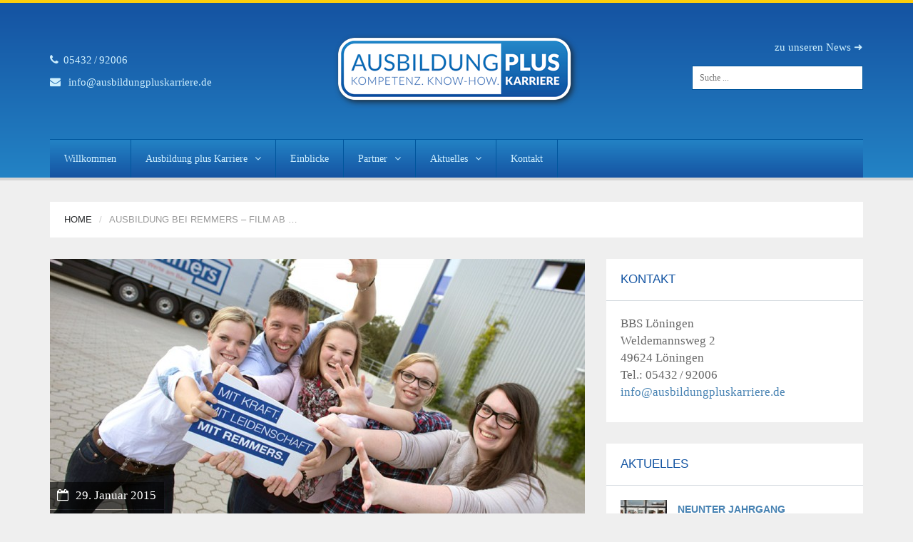

--- FILE ---
content_type: text/html; charset=UTF-8
request_url: https://ausbildungpluskarriere.de/ausbildung-bei-remmers-film-ab/
body_size: 8683
content:
<!DOCTYPE html> <!--[if lt IE 7]><html class="no-js lt-ie9 lt-ie8 lt-ie7" lang="de"> <![endif]--> <!--[if IE 7]><html class="no-js lt-ie9 lt-ie8" lang="de"> <![endif]--> <!--[if IE 8]><html class="no-js lt-ie9" lang="de"> <![endif]--> <!--[if gt IE 8]><!--><html lang="de"> <!--<![endif]--><head><title>Ausbildung plus Karriere Ausbildung bei Remmers - Film ab ...</title><meta name="viewport" content="width=device-width, initial-scale=1.0"><meta name="description" content="Ausbildung bei Remmers - Film ab ... | Ausbildung mit Weiterbildung"><meta charset="UTF-8"><link rel="pingback" href="https://ausbildungpluskarriere.de/xmlrpc.php"><link rel="profile" href="http://gmpg.org/xfn/11" /><link href='http://fonts.googleapis.com/css?family=Lato:400,300,700' rel='stylesheet' type='text/css'><link rel="apple-touch-icon-precomposed" sizes="144x144" href="https://ausbildungpluskarriere.de/wp-content/uploads/2015/04/AusbildungPlus-Logo144x144.png"><link rel="apple-touch-icon-precomposed" sizes="114x114" href="https://ausbildungpluskarriere.de/wp-content/uploads/2015/04/AusbildungPlus-Logo72x72.png"><link rel="apple-touch-icon-precomposed" sizes="72x72" href="https://ausbildungpluskarriere.de/wp-content/uploads/2015/04/AusbildungPlus-Logo72x72.png"><link rel="shortcut icon" href="https://ausbildungpluskarriere.de/wp-content/uploads/2015/04/favicon.ico"><meta name='robots' content='index, follow, max-image-preview:large, max-snippet:-1, max-video-preview:-1' /> <script defer src="[data-uri]"></script> <meta name="description" content="Lasst uns die Zukunft gemeinsam gestalten: Mit Kraft. Mit Leidenschaft. Mit Remmers. Unser neuer Azubi-Film zeigt euch, warum ..." /><link rel="canonical" href="https://ausbildungpluskarriere.de/ausbildung-bei-remmers-film-ab/" /><meta property="og:locale" content="de_DE" /><meta property="og:type" content="article" /><meta property="og:title" content="Ausbildung bei Remmers - Film ab ..." /><meta property="og:description" content="Lasst uns die Zukunft gemeinsam gestalten: Mit Kraft. Mit Leidenschaft. Mit Remmers. Unser neuer Azubi-Film zeigt euch, warum ..." /><meta property="og:url" content="https://ausbildungpluskarriere.de/ausbildung-bei-remmers-film-ab/" /><meta property="og:site_name" content="Ausbildung plus Karriere" /><meta property="article:published_time" content="2015-01-29T22:47:33+00:00" /><meta property="article:modified_time" content="2015-07-16T09:02:16+00:00" /><meta property="og:image" content="https://ausbildungpluskarriere.de/wp-content/uploads/2015/06/Film-ab-Ausbildung-bei-Remmers-29012015.jpg" /><meta property="og:image:width" content="1000" /><meta property="og:image:height" content="711" /><meta property="og:image:type" content="image/jpeg" /><meta name="author" content="Ausbildung.Plus" /><meta name="twitter:card" content="summary_large_image" /><meta name="twitter:label1" content="Verfasst von" /><meta name="twitter:data1" content="Ausbildung.Plus" /> <script type="application/ld+json" class="yoast-schema-graph">{"@context":"https://schema.org","@graph":[{"@type":"WebPage","@id":"https://ausbildungpluskarriere.de/ausbildung-bei-remmers-film-ab/","url":"https://ausbildungpluskarriere.de/ausbildung-bei-remmers-film-ab/","name":"Ausbildung bei Remmers - Film ab ...","isPartOf":{"@id":"https://ausbildungpluskarriere.de/#website"},"primaryImageOfPage":{"@id":"https://ausbildungpluskarriere.de/ausbildung-bei-remmers-film-ab/#primaryimage"},"image":{"@id":"https://ausbildungpluskarriere.de/ausbildung-bei-remmers-film-ab/#primaryimage"},"thumbnailUrl":"https://ausbildungpluskarriere.de/wp-content/uploads/2015/06/Film-ab-Ausbildung-bei-Remmers-29012015.jpg","datePublished":"2015-01-29T22:47:33+00:00","dateModified":"2015-07-16T09:02:16+00:00","author":{"@id":"https://ausbildungpluskarriere.de/#/schema/person/c7178a8a5de4b2a7fb2196eee6f820c4"},"description":"Lasst uns die Zukunft gemeinsam gestalten: Mit Kraft. Mit Leidenschaft. Mit Remmers. Unser neuer Azubi-Film zeigt euch, warum ...","breadcrumb":{"@id":"https://ausbildungpluskarriere.de/ausbildung-bei-remmers-film-ab/#breadcrumb"},"inLanguage":"de","potentialAction":[{"@type":"ReadAction","target":["https://ausbildungpluskarriere.de/ausbildung-bei-remmers-film-ab/"]}]},{"@type":"ImageObject","inLanguage":"de","@id":"https://ausbildungpluskarriere.de/ausbildung-bei-remmers-film-ab/#primaryimage","url":"https://ausbildungpluskarriere.de/wp-content/uploads/2015/06/Film-ab-Ausbildung-bei-Remmers-29012015.jpg","contentUrl":"https://ausbildungpluskarriere.de/wp-content/uploads/2015/06/Film-ab-Ausbildung-bei-Remmers-29012015.jpg","width":1000,"height":711,"caption":"Film-ab-Ausbildung-bei-Remmers-29012015"},{"@type":"BreadcrumbList","@id":"https://ausbildungpluskarriere.de/ausbildung-bei-remmers-film-ab/#breadcrumb","itemListElement":[{"@type":"ListItem","position":1,"name":"Startseite","item":"https://ausbildungpluskarriere.de/"},{"@type":"ListItem","position":2,"name":"Aktuelles","item":"https://ausbildungpluskarriere.de/aktuelles/"},{"@type":"ListItem","position":3,"name":"Ausbildung bei Remmers &#8211; Film ab &#8230;"}]},{"@type":"WebSite","@id":"https://ausbildungpluskarriere.de/#website","url":"https://ausbildungpluskarriere.de/","name":"Ausbildung plus Karriere","description":"Ausbildung mit Weiterbildung","potentialAction":[{"@type":"SearchAction","target":{"@type":"EntryPoint","urlTemplate":"https://ausbildungpluskarriere.de/?s={search_term_string}"},"query-input":"required name=search_term_string"}],"inLanguage":"de"},{"@type":"Person","@id":"https://ausbildungpluskarriere.de/#/schema/person/c7178a8a5de4b2a7fb2196eee6f820c4","name":"Ausbildung.Plus","url":"https://ausbildungpluskarriere.de/author/ausbildung-plus/"}]}</script> <link rel='dns-prefetch' href='//fonts.googleapis.com' /><link rel="alternate" type="application/rss+xml" title="Ausbildung plus Karriere &raquo; Feed" href="https://ausbildungpluskarriere.de/feed/" /><link rel="alternate" type="application/rss+xml" title="Ausbildung plus Karriere &raquo; Kommentar-Feed" href="https://ausbildungpluskarriere.de/comments/feed/" /><link rel='stylesheet' id='wp-block-library-css' href='https://ausbildungpluskarriere.de/wp-includes/css/dist/block-library/style.min.css' type='text/css' media='all' /><style id='classic-theme-styles-inline-css' type='text/css'>/*! This file is auto-generated */
.wp-block-button__link{color:#fff;background-color:#32373c;border-radius:9999px;box-shadow:none;text-decoration:none;padding:calc(.667em + 2px) calc(1.333em + 2px);font-size:1.125em}.wp-block-file__button{background:#32373c;color:#fff;text-decoration:none}</style><style id='global-styles-inline-css' type='text/css'>:root{--wp--preset--aspect-ratio--square: 1;--wp--preset--aspect-ratio--4-3: 4/3;--wp--preset--aspect-ratio--3-4: 3/4;--wp--preset--aspect-ratio--3-2: 3/2;--wp--preset--aspect-ratio--2-3: 2/3;--wp--preset--aspect-ratio--16-9: 16/9;--wp--preset--aspect-ratio--9-16: 9/16;--wp--preset--color--black: #000000;--wp--preset--color--cyan-bluish-gray: #abb8c3;--wp--preset--color--white: #ffffff;--wp--preset--color--pale-pink: #f78da7;--wp--preset--color--vivid-red: #cf2e2e;--wp--preset--color--luminous-vivid-orange: #ff6900;--wp--preset--color--luminous-vivid-amber: #fcb900;--wp--preset--color--light-green-cyan: #7bdcb5;--wp--preset--color--vivid-green-cyan: #00d084;--wp--preset--color--pale-cyan-blue: #8ed1fc;--wp--preset--color--vivid-cyan-blue: #0693e3;--wp--preset--color--vivid-purple: #9b51e0;--wp--preset--gradient--vivid-cyan-blue-to-vivid-purple: linear-gradient(135deg,rgba(6,147,227,1) 0%,rgb(155,81,224) 100%);--wp--preset--gradient--light-green-cyan-to-vivid-green-cyan: linear-gradient(135deg,rgb(122,220,180) 0%,rgb(0,208,130) 100%);--wp--preset--gradient--luminous-vivid-amber-to-luminous-vivid-orange: linear-gradient(135deg,rgba(252,185,0,1) 0%,rgba(255,105,0,1) 100%);--wp--preset--gradient--luminous-vivid-orange-to-vivid-red: linear-gradient(135deg,rgba(255,105,0,1) 0%,rgb(207,46,46) 100%);--wp--preset--gradient--very-light-gray-to-cyan-bluish-gray: linear-gradient(135deg,rgb(238,238,238) 0%,rgb(169,184,195) 100%);--wp--preset--gradient--cool-to-warm-spectrum: linear-gradient(135deg,rgb(74,234,220) 0%,rgb(151,120,209) 20%,rgb(207,42,186) 40%,rgb(238,44,130) 60%,rgb(251,105,98) 80%,rgb(254,248,76) 100%);--wp--preset--gradient--blush-light-purple: linear-gradient(135deg,rgb(255,206,236) 0%,rgb(152,150,240) 100%);--wp--preset--gradient--blush-bordeaux: linear-gradient(135deg,rgb(254,205,165) 0%,rgb(254,45,45) 50%,rgb(107,0,62) 100%);--wp--preset--gradient--luminous-dusk: linear-gradient(135deg,rgb(255,203,112) 0%,rgb(199,81,192) 50%,rgb(65,88,208) 100%);--wp--preset--gradient--pale-ocean: linear-gradient(135deg,rgb(255,245,203) 0%,rgb(182,227,212) 50%,rgb(51,167,181) 100%);--wp--preset--gradient--electric-grass: linear-gradient(135deg,rgb(202,248,128) 0%,rgb(113,206,126) 100%);--wp--preset--gradient--midnight: linear-gradient(135deg,rgb(2,3,129) 0%,rgb(40,116,252) 100%);--wp--preset--font-size--small: 13px;--wp--preset--font-size--medium: 20px;--wp--preset--font-size--large: 36px;--wp--preset--font-size--x-large: 42px;--wp--preset--spacing--20: 0.44rem;--wp--preset--spacing--30: 0.67rem;--wp--preset--spacing--40: 1rem;--wp--preset--spacing--50: 1.5rem;--wp--preset--spacing--60: 2.25rem;--wp--preset--spacing--70: 3.38rem;--wp--preset--spacing--80: 5.06rem;--wp--preset--shadow--natural: 6px 6px 9px rgba(0, 0, 0, 0.2);--wp--preset--shadow--deep: 12px 12px 50px rgba(0, 0, 0, 0.4);--wp--preset--shadow--sharp: 6px 6px 0px rgba(0, 0, 0, 0.2);--wp--preset--shadow--outlined: 6px 6px 0px -3px rgba(255, 255, 255, 1), 6px 6px rgba(0, 0, 0, 1);--wp--preset--shadow--crisp: 6px 6px 0px rgba(0, 0, 0, 1);}:where(.is-layout-flex){gap: 0.5em;}:where(.is-layout-grid){gap: 0.5em;}body .is-layout-flex{display: flex;}.is-layout-flex{flex-wrap: wrap;align-items: center;}.is-layout-flex > :is(*, div){margin: 0;}body .is-layout-grid{display: grid;}.is-layout-grid > :is(*, div){margin: 0;}:where(.wp-block-columns.is-layout-flex){gap: 2em;}:where(.wp-block-columns.is-layout-grid){gap: 2em;}:where(.wp-block-post-template.is-layout-flex){gap: 1.25em;}:where(.wp-block-post-template.is-layout-grid){gap: 1.25em;}.has-black-color{color: var(--wp--preset--color--black) !important;}.has-cyan-bluish-gray-color{color: var(--wp--preset--color--cyan-bluish-gray) !important;}.has-white-color{color: var(--wp--preset--color--white) !important;}.has-pale-pink-color{color: var(--wp--preset--color--pale-pink) !important;}.has-vivid-red-color{color: var(--wp--preset--color--vivid-red) !important;}.has-luminous-vivid-orange-color{color: var(--wp--preset--color--luminous-vivid-orange) !important;}.has-luminous-vivid-amber-color{color: var(--wp--preset--color--luminous-vivid-amber) !important;}.has-light-green-cyan-color{color: var(--wp--preset--color--light-green-cyan) !important;}.has-vivid-green-cyan-color{color: var(--wp--preset--color--vivid-green-cyan) !important;}.has-pale-cyan-blue-color{color: var(--wp--preset--color--pale-cyan-blue) !important;}.has-vivid-cyan-blue-color{color: var(--wp--preset--color--vivid-cyan-blue) !important;}.has-vivid-purple-color{color: var(--wp--preset--color--vivid-purple) !important;}.has-black-background-color{background-color: var(--wp--preset--color--black) !important;}.has-cyan-bluish-gray-background-color{background-color: var(--wp--preset--color--cyan-bluish-gray) !important;}.has-white-background-color{background-color: var(--wp--preset--color--white) !important;}.has-pale-pink-background-color{background-color: var(--wp--preset--color--pale-pink) !important;}.has-vivid-red-background-color{background-color: var(--wp--preset--color--vivid-red) !important;}.has-luminous-vivid-orange-background-color{background-color: var(--wp--preset--color--luminous-vivid-orange) !important;}.has-luminous-vivid-amber-background-color{background-color: var(--wp--preset--color--luminous-vivid-amber) !important;}.has-light-green-cyan-background-color{background-color: var(--wp--preset--color--light-green-cyan) !important;}.has-vivid-green-cyan-background-color{background-color: var(--wp--preset--color--vivid-green-cyan) !important;}.has-pale-cyan-blue-background-color{background-color: var(--wp--preset--color--pale-cyan-blue) !important;}.has-vivid-cyan-blue-background-color{background-color: var(--wp--preset--color--vivid-cyan-blue) !important;}.has-vivid-purple-background-color{background-color: var(--wp--preset--color--vivid-purple) !important;}.has-black-border-color{border-color: var(--wp--preset--color--black) !important;}.has-cyan-bluish-gray-border-color{border-color: var(--wp--preset--color--cyan-bluish-gray) !important;}.has-white-border-color{border-color: var(--wp--preset--color--white) !important;}.has-pale-pink-border-color{border-color: var(--wp--preset--color--pale-pink) !important;}.has-vivid-red-border-color{border-color: var(--wp--preset--color--vivid-red) !important;}.has-luminous-vivid-orange-border-color{border-color: var(--wp--preset--color--luminous-vivid-orange) !important;}.has-luminous-vivid-amber-border-color{border-color: var(--wp--preset--color--luminous-vivid-amber) !important;}.has-light-green-cyan-border-color{border-color: var(--wp--preset--color--light-green-cyan) !important;}.has-vivid-green-cyan-border-color{border-color: var(--wp--preset--color--vivid-green-cyan) !important;}.has-pale-cyan-blue-border-color{border-color: var(--wp--preset--color--pale-cyan-blue) !important;}.has-vivid-cyan-blue-border-color{border-color: var(--wp--preset--color--vivid-cyan-blue) !important;}.has-vivid-purple-border-color{border-color: var(--wp--preset--color--vivid-purple) !important;}.has-vivid-cyan-blue-to-vivid-purple-gradient-background{background: var(--wp--preset--gradient--vivid-cyan-blue-to-vivid-purple) !important;}.has-light-green-cyan-to-vivid-green-cyan-gradient-background{background: var(--wp--preset--gradient--light-green-cyan-to-vivid-green-cyan) !important;}.has-luminous-vivid-amber-to-luminous-vivid-orange-gradient-background{background: var(--wp--preset--gradient--luminous-vivid-amber-to-luminous-vivid-orange) !important;}.has-luminous-vivid-orange-to-vivid-red-gradient-background{background: var(--wp--preset--gradient--luminous-vivid-orange-to-vivid-red) !important;}.has-very-light-gray-to-cyan-bluish-gray-gradient-background{background: var(--wp--preset--gradient--very-light-gray-to-cyan-bluish-gray) !important;}.has-cool-to-warm-spectrum-gradient-background{background: var(--wp--preset--gradient--cool-to-warm-spectrum) !important;}.has-blush-light-purple-gradient-background{background: var(--wp--preset--gradient--blush-light-purple) !important;}.has-blush-bordeaux-gradient-background{background: var(--wp--preset--gradient--blush-bordeaux) !important;}.has-luminous-dusk-gradient-background{background: var(--wp--preset--gradient--luminous-dusk) !important;}.has-pale-ocean-gradient-background{background: var(--wp--preset--gradient--pale-ocean) !important;}.has-electric-grass-gradient-background{background: var(--wp--preset--gradient--electric-grass) !important;}.has-midnight-gradient-background{background: var(--wp--preset--gradient--midnight) !important;}.has-small-font-size{font-size: var(--wp--preset--font-size--small) !important;}.has-medium-font-size{font-size: var(--wp--preset--font-size--medium) !important;}.has-large-font-size{font-size: var(--wp--preset--font-size--large) !important;}.has-x-large-font-size{font-size: var(--wp--preset--font-size--x-large) !important;}
:where(.wp-block-post-template.is-layout-flex){gap: 1.25em;}:where(.wp-block-post-template.is-layout-grid){gap: 1.25em;}
:where(.wp-block-columns.is-layout-flex){gap: 2em;}:where(.wp-block-columns.is-layout-grid){gap: 2em;}
:root :where(.wp-block-pullquote){font-size: 1.5em;line-height: 1.6;}</style><link rel='stylesheet' id='contact-form-7-css' href='https://ausbildungpluskarriere.de/wp-content/cache/autoptimize/autoptimize_single_3fd2afa98866679439097f4ab102fe0a.php' type='text/css' media='all' /><link rel='stylesheet' id='parent-style-css' href='https://ausbildungpluskarriere.de/wp-content/cache/autoptimize/autoptimize_single_847119e935e2fc6b85e879e5e5e900a0.php' type='text/css' media='all' /><link rel='stylesheet' id='child-style-css' href='https://ausbildungpluskarriere.de/wp-content/cache/autoptimize/autoptimize_single_0708261101197db7363035c134a53f9a.php' type='text/css' media='all' /><link rel='stylesheet' id='options_typography_Lato-css' href='http://fonts.googleapis.com/css?family=Lato' type='text/css' media='all' /><link rel='stylesheet' id='bootstrap-css-css' href='https://ausbildungpluskarriere.de/wp-content/cache/autoptimize/autoptimize_single_7441b64434c60f61ffdf71aa3e546af2.php' type='text/css' media='all' /><link rel='stylesheet' id='font-awesome-css' href='https://ausbildungpluskarriere.de/wp-content/themes/universe_theme/core/css/font-awesome.min.css' type='text/css' media='all' /><link rel='stylesheet' id='animate-css' href='https://ausbildungpluskarriere.de/wp-content/cache/autoptimize/autoptimize_single_6ff853ff7ca6e0567f7210bd33dbdf0f.php' type='text/css' media='all' /><link rel='stylesheet' id='main-styles-css' href='https://ausbildungpluskarriere.de/wp-content/cache/autoptimize/autoptimize_single_0708261101197db7363035c134a53f9a.php' type='text/css' media='all' /><link rel='stylesheet' id='predefined-color-css' href='https://ausbildungpluskarriere.de/wp-content/cache/autoptimize/autoptimize_single_f1aefd882e96d5ca56e64d6caee6b4b3.php' type='text/css' media='all' /><link rel='stylesheet' id='custom_css-css' href='https://ausbildungpluskarriere.de/wp-content/themes/universe_theme/core/css/custom.css.php' type='text/css' media='all' /> <script type="text/javascript" src="https://ausbildungpluskarriere.de/wp-includes/js/jquery/jquery.min.js" id="jquery-core-js"></script> <script defer type="text/javascript" src="https://ausbildungpluskarriere.de/wp-includes/js/jquery/jquery-migrate.min.js" id="jquery-migrate-js"></script> <script defer type="text/javascript" src="https://ausbildungpluskarriere.de/wp-content/cache/autoptimize/autoptimize_single_62a370808d3806984023161f2c5a8a65.php" id="modernizr-js"></script> <link rel="https://api.w.org/" href="https://ausbildungpluskarriere.de/wp-json/" /><link rel="alternate" title="JSON" type="application/json" href="https://ausbildungpluskarriere.de/wp-json/wp/v2/posts/410" /><link rel="EditURI" type="application/rsd+xml" title="RSD" href="https://ausbildungpluskarriere.de/xmlrpc.php?rsd" /><meta name="generator" content="WordPress 6.6.4" /><link rel='shortlink' href='https://ausbildungpluskarriere.de/?p=410' /><link rel="alternate" title="oEmbed (JSON)" type="application/json+oembed" href="https://ausbildungpluskarriere.de/wp-json/oembed/1.0/embed?url=https%3A%2F%2Fausbildungpluskarriere.de%2Fausbildung-bei-remmers-film-ab%2F" /><link rel="alternate" title="oEmbed (XML)" type="text/xml+oembed" href="https://ausbildungpluskarriere.de/wp-json/oembed/1.0/embed?url=https%3A%2F%2Fausbildungpluskarriere.de%2Fausbildung-bei-remmers-film-ab%2F&#038;format=xml" /><style>h1 { color:#333333; font-family:Lato; font-weight:normal; font-size:32px; }
h2 { color:#333333; font-family:Lato; font-weight:normal; font-size:24px; }
h3 { color:#333333; font-family:Lato; font-weight:normal; font-size:18px; }
h4 { color:#282a2c; font-family:Lato; font-weight:normal; font-size:13px; }
h5 { color:#333333; font-family:Lato; font-weight:normal; font-size:12px; }
h6 { color:#333333; font-family:Lato; font-weight:normal; font-size:12px; }
body { color:#666666; font-family:Lato; font-weight:normal; font-size:17px; }</style></head><body class="post-template-default single single-post postid-410 single-format-standard"><div class="responsive-navigation visible-sm visible-xs"> <a href="#" class="menu-toggle-btn"> <i class="fa fa-bars"></i> </a><div class="responsive_menu"><div class="menu-main-menu-container"><ul id="menu-main-menu" class="main_menu"><li id="menu-item-150" class="menu-item menu-item-type-post_type menu-item-object-page menu-item-home menu-item-150"><a href="https://ausbildungpluskarriere.de/">Willkommen</a></li><li id="menu-item-273" class="menu-item menu-item-type-post_type menu-item-object-page menu-item-has-children menu-item-273"><a href="https://ausbildungpluskarriere.de/ausbildung-plus-karriere/">Ausbildung plus Karriere</a><ul class="sub-menu"><li id="menu-item-151" class="menu-item menu-item-type-post_type menu-item-object-page menu-item-151"><a href="https://ausbildungpluskarriere.de/events/">Veranstaltungen</a></li></ul></li><li id="menu-item-386" class="menu-item menu-item-type-post_type menu-item-object-page menu-item-386"><a href="https://ausbildungpluskarriere.de/einblicke/">Einblicke</a></li><li id="menu-item-226" class="menu-item menu-item-type-post_type menu-item-object-page menu-item-has-children menu-item-226"><a href="https://ausbildungpluskarriere.de/partner/">Partner</a><ul class="sub-menu"><li id="menu-item-155" class="menu-item menu-item-type-post_type menu-item-object-page menu-item-155"><a href="https://ausbildungpluskarriere.de/partner/bbs-cloppenburg-loeningen/">BBS am Museumsdorf</a></li><li id="menu-item-223" class="menu-item menu-item-type-post_type menu-item-object-page menu-item-223"><a href="https://ausbildungpluskarriere.de/partner/bahlmann/">Bahlmann</a></li><li id="menu-item-838" class="menu-item menu-item-type-post_type menu-item-object-page menu-item-838"><a href="https://ausbildungpluskarriere.de/partner/berentzen/">Berentzen</a></li><li id="menu-item-222" class="menu-item menu-item-type-post_type menu-item-object-page menu-item-222"><a href="https://ausbildungpluskarriere.de/partner/ems-jade-mischwerke/">Ems-Jade Mischwerke</a></li><li id="menu-item-221" class="menu-item menu-item-type-post_type menu-item-object-page menu-item-221"><a href="https://ausbildungpluskarriere.de/partner/graepel/">Graepel</a></li><li id="menu-item-219" class="menu-item menu-item-type-post_type menu-item-object-page menu-item-219"><a href="https://ausbildungpluskarriere.de/partner/miavit/">Miavit</a></li><li id="menu-item-949" class="menu-item menu-item-type-post_type menu-item-object-page menu-item-949"><a href="https://ausbildungpluskarriere.de/partner/oldenburger-gefluegelspezialitaeten/">Oldenburger Geflügelspezialitäten</a></li><li id="menu-item-218" class="menu-item menu-item-type-post_type menu-item-object-page menu-item-218"><a href="https://ausbildungpluskarriere.de/partner/remmers/">Remmers</a></li><li id="menu-item-216" class="menu-item menu-item-type-post_type menu-item-object-page menu-item-216"><a href="https://ausbildungpluskarriere.de/partner/schne-frost/">Schne-frost</a></li><li id="menu-item-815" class="menu-item menu-item-type-post_type menu-item-object-page menu-item-815"><a href="https://ausbildungpluskarriere.de/partner/tellmann/">Tellmann</a></li><li id="menu-item-214" class="menu-item menu-item-type-post_type menu-item-object-page menu-item-214"><a href="https://ausbildungpluskarriere.de/partner/wernsing/">Wernsing Feinkost</a></li><li id="menu-item-1337" class="menu-item menu-item-type-post_type menu-item-object-page menu-item-1337"><a href="https://ausbildungpluskarriere.de/partner/zerhusen/">Zerhusen Kartonagen</a></li></ul></li><li id="menu-item-154" class="menu-item menu-item-type-post_type menu-item-object-page current_page_parent menu-item-has-children menu-item-154"><a href="https://ausbildungpluskarriere.de/aktuelles/">Aktuelles</a><ul class="sub-menu"><li id="menu-item-387" class="menu-item menu-item-type-post_type menu-item-object-page menu-item-387"><a href="https://ausbildungpluskarriere.de/events/">Veranstaltungen</a></li></ul></li><li id="menu-item-132" class="menu-item menu-item-type-post_type menu-item-object-page menu-item-132"><a href="https://ausbildungpluskarriere.de/kontakt/">Kontakt</a></li></ul></div><ul class="social_icons pull"></ul></div></div><header class="site-header"><div class="container"><div class="row"><div class="col-md-4 header-left"><p><i class="fa fa-phone"></i>05432 / 92006</p><p><i class="fa fa-envelope"></i> <a href="mailto:info@ausbildungpluskarriere.de">info@ausbildungpluskarriere.de</a></p></div><div class="col-md-4"><div class="logo"> <a href="https://ausbildungpluskarriere.de" title="Ausbildung plus Karriere" rel="home"> <img  src="https://ausbildungpluskarriere.de/wp-content/uploads/2015/04/AusbildungPlus-Logo.png" alt="Ausbildung plus Karriere"> </a></div></div><div class="col-md-4 header-right"><div class="menu-top-menu-container"><ul id="menu-top-menu" class="small-links"><li id="menu-item-379" class="menu-item menu-item-type-post_type menu-item-object-page current_page_parent menu-item-379"><a href="https://ausbildungpluskarriere.de/aktuelles/">zu unseren News ➜</a></li></ul></div><div class="search-form"><form name="search_form" method="get" action="https://ausbildungpluskarriere.de" class="search_form"> <input type="text" name="s" placeholder="Suche ..." title="Search the site..." class="field_search"></form></div></div></div></div><div class="nav-bar-main" role="navigation"><div class="container"><nav class="main-navigation clearfix visible-md visible-lg" role="navigation"><ul id="menu-main-menu-1" class="main-menu sf-menu"><li class="menu-item menu-item-type-post_type menu-item-object-page menu-item-home menu-item-150"><a href="https://ausbildungpluskarriere.de/">Willkommen</a></li><li class="menu-item menu-item-type-post_type menu-item-object-page menu-item-has-children menu-item-273"><a href="https://ausbildungpluskarriere.de/ausbildung-plus-karriere/">Ausbildung plus Karriere</a><ul class="sub-menu"><li class="menu-item menu-item-type-post_type menu-item-object-page menu-item-151"><a href="https://ausbildungpluskarriere.de/events/">Veranstaltungen</a></li></ul></li><li class="menu-item menu-item-type-post_type menu-item-object-page menu-item-386"><a href="https://ausbildungpluskarriere.de/einblicke/">Einblicke</a></li><li class="menu-item menu-item-type-post_type menu-item-object-page menu-item-has-children menu-item-226"><a href="https://ausbildungpluskarriere.de/partner/">Partner</a><ul class="sub-menu"><li class="menu-item menu-item-type-post_type menu-item-object-page menu-item-155"><a href="https://ausbildungpluskarriere.de/partner/bbs-cloppenburg-loeningen/">BBS am Museumsdorf</a></li><li class="menu-item menu-item-type-post_type menu-item-object-page menu-item-223"><a href="https://ausbildungpluskarriere.de/partner/bahlmann/">Bahlmann</a></li><li class="menu-item menu-item-type-post_type menu-item-object-page menu-item-838"><a href="https://ausbildungpluskarriere.de/partner/berentzen/">Berentzen</a></li><li class="menu-item menu-item-type-post_type menu-item-object-page menu-item-222"><a href="https://ausbildungpluskarriere.de/partner/ems-jade-mischwerke/">Ems-Jade Mischwerke</a></li><li class="menu-item menu-item-type-post_type menu-item-object-page menu-item-221"><a href="https://ausbildungpluskarriere.de/partner/graepel/">Graepel</a></li><li class="menu-item menu-item-type-post_type menu-item-object-page menu-item-219"><a href="https://ausbildungpluskarriere.de/partner/miavit/">Miavit</a></li><li class="menu-item menu-item-type-post_type menu-item-object-page menu-item-949"><a href="https://ausbildungpluskarriere.de/partner/oldenburger-gefluegelspezialitaeten/">Oldenburger Geflügelspezialitäten</a></li><li class="menu-item menu-item-type-post_type menu-item-object-page menu-item-218"><a href="https://ausbildungpluskarriere.de/partner/remmers/">Remmers</a></li><li class="menu-item menu-item-type-post_type menu-item-object-page menu-item-216"><a href="https://ausbildungpluskarriere.de/partner/schne-frost/">Schne-frost</a></li><li class="menu-item menu-item-type-post_type menu-item-object-page menu-item-815"><a href="https://ausbildungpluskarriere.de/partner/tellmann/">Tellmann</a></li><li class="menu-item menu-item-type-post_type menu-item-object-page menu-item-214"><a href="https://ausbildungpluskarriere.de/partner/wernsing/">Wernsing Feinkost</a></li><li class="menu-item menu-item-type-post_type menu-item-object-page menu-item-1337"><a href="https://ausbildungpluskarriere.de/partner/zerhusen/">Zerhusen Kartonagen</a></li></ul></li><li class="menu-item menu-item-type-post_type menu-item-object-page current_page_parent menu-item-has-children menu-item-154"><a href="https://ausbildungpluskarriere.de/aktuelles/">Aktuelles</a><ul class="sub-menu"><li class="menu-item menu-item-type-post_type menu-item-object-page menu-item-387"><a href="https://ausbildungpluskarriere.de/events/">Veranstaltungen</a></li></ul></li><li class="menu-item menu-item-type-post_type menu-item-object-page menu-item-132"><a href="https://ausbildungpluskarriere.de/kontakt/">Kontakt</a></li></ul><ul class="social-icons pull-right"></ul></nav></div></div></header><div class="container"><div class="page-title clearfix"><div class="row"><div class="col-md-12"><h6><a href="https://ausbildungpluskarriere.de">Home</a></h6><h6><span class="page-active">Ausbildung bei Remmers &#8211; Film ab &#8230;</span></h6></div></div></div></div><div class="container"><div class="row"><div class="col-md-8"><div class="row"><div class="col-md-12"><div class="blog-post-container"><div class="post-410 post type-post status-publish format-standard has-post-thumbnail hentry category-remmers tag-ausbildung tag-ausbildung-plus tag-film tag-remmers"><div class="blog-post-image"> <img width="750" height="390" src="https://ausbildungpluskarriere.de/wp-content/uploads/2015/06/Film-ab-Ausbildung-bei-Remmers-29012015-750x390.jpg" class="attachment-blog-single size-blog-single wp-post-image" alt="Film-ab-Ausbildung-bei-Remmers-29012015" decoding="async" fetchpriority="high" srcset="https://ausbildungpluskarriere.de/wp-content/uploads/2015/06/Film-ab-Ausbildung-bei-Remmers-29012015-750x390.jpg 750w, https://ausbildungpluskarriere.de/wp-content/uploads/2015/06/Film-ab-Ausbildung-bei-Remmers-29012015-770x400.jpg 770w" sizes="(max-width: 750px) 100vw, 750px" /><div class="blog-post-meta"><ul><li><i class="fa fa-calendar-o"></i>29. Januar 2015</li><li><i class="fa fa-user"></i><a href="https://ausbildungpluskarriere.de/author/ausbildung-plus/" title="Beiträge von Ausbildung.Plus" rel="author">Ausbildung.Plus</a></li></ul></div></div><div class="blog-post-inner"><h3 class="blog-post-title">Ausbildung bei Remmers &#8211; Film ab &#8230;</h3><p><strong>Lasst uns die Zukunft gemeinsam gestalten: Mit Kraft. Mit Leidenschaft. Mit Remmers. Unser neuer Azubi-Film zeigt euch, warum &#8230;</strong></p><p>Hier der <a href="http://www.remmers.de/fileadmin/data/de/job-karriere/Berufsausbildung/vds/remmers_recruitmentfilm_720p.mp4" target="_blank">Direktlink zum Film &#10140; </a></p><div class="tag-items"> <span class="small-text"></span> <a href="https://ausbildungpluskarriere.de/tag/ausbildung/" rel="tag">Ausbildung</a> <a href="https://ausbildungpluskarriere.de/tag/ausbildung-plus/" rel="tag">Ausbildung.Plus</a> <a href="https://ausbildungpluskarriere.de/tag/film/" rel="tag">Film</a> <a href="https://ausbildungpluskarriere.de/tag/remmers/" rel="tag">Remmers</a></div></div></div></div></div></div><div class="row"><div class="col-md-12"><div class="prev-next-post clearfix"> <span class="whiteBtn"> <a href="https://ausbildungpluskarriere.de/preis-fuer-innovative-ausbildung/" rel="prev"><i class="fa fa-angle-left"></i> Older Post</a> </span> <span class="whiteBtn"> <a href="https://ausbildungpluskarriere.de/feierliche-vertragsunterzeichnung/" rel="next"> Newer Post <i class="fa fa-angle-right"></i></a> </span></div></div></div></div><div class="col-md-4 sidebar"><div id="text-2" class="widget-main"><div class="widget-main-title"><h4 class="widget-title">Kontakt</h4></div><div class="textwidget"><p>BBS Löningen<br /> Weldemannsweg 2<br /> 49624 Löningen<br /> Tel.: 05432 / 92006<br /> <a href="mailto:info@ausbildungpluskarriere.de?subject=ANFRAGE%20AUSBILDUNG.PLUS">info@ausbildungpluskarriere.de</a></p></div></div><div id="core_recent_posts-2" class="widget-main"><div class="widget-main-title"><h4 class="widget-title">Aktuelles</h4></div><div class="widget-inner"><div class="blog-list-post clearfix"><div class="blog-list-thumb"> <a href="https://ausbildungpluskarriere.de/achter-jahrgang-ausbildung-plus-beginnt-mit-der-wq-phase-2024/" title="Neunter Jahrgang Ausbildung.Plus beginnt mit der WQ-Phase"> <img width="65" height="65" src="https://ausbildungpluskarriere.de/wp-content/uploads/2024/04/Neuer-Durchgang-WQ-2024-65x65.jpg" class="attachment-widget-blog-thumb size-widget-blog-thumb wp-post-image" alt="" decoding="async" loading="lazy" srcset="https://ausbildungpluskarriere.de/wp-content/uploads/2024/04/Neuer-Durchgang-WQ-2024-65x65.jpg 65w, https://ausbildungpluskarriere.de/wp-content/uploads/2024/04/Neuer-Durchgang-WQ-2024-150x150.jpg 150w" sizes="(max-width: 65px) 100vw, 65px" /> </a></div><div class="blog-list-details"><h5 class="blog-list-title"> <a href="https://ausbildungpluskarriere.de/achter-jahrgang-ausbildung-plus-beginnt-mit-der-wq-phase-2024/">Neunter Jahrgang Ausbildung.Plus beginnt mit der WQ-Phase</a></h5><div class="blog-list-meta small-text"> <span>Februar 5, 2024</span> mit <span><a href="https://ausbildungpluskarriere.de/achter-jahrgang-ausbildung-plus-beginnt-mit-der-wq-phase-2024/#respond">keine Kommentare</a></span></div></div></div><div class="blog-list-post clearfix"><div class="blog-list-thumb"> <a href="https://ausbildungpluskarriere.de/abschlussball-der-industriekaufleute-von-ausbildung-plus-in-bunnen-im-saal-luebken/" title="Abschlussball der Industriekaufleute von Ausbildung.Plus in Bunnen im Saal Lübken"> <img width="65" height="65" src="https://ausbildungpluskarriere.de/wp-content/uploads/2024/04/Ausbildung.Plus_Neunter_Jahrgang_Abschlussball_2024-Gruppenbild_mit_Klassenlehrerinnen_Kemper_und_Wolke-65x65.jpeg" class="attachment-widget-blog-thumb size-widget-blog-thumb wp-post-image" alt="" decoding="async" loading="lazy" srcset="https://ausbildungpluskarriere.de/wp-content/uploads/2024/04/Ausbildung.Plus_Neunter_Jahrgang_Abschlussball_2024-Gruppenbild_mit_Klassenlehrerinnen_Kemper_und_Wolke-65x65.jpeg 65w, https://ausbildungpluskarriere.de/wp-content/uploads/2024/04/Ausbildung.Plus_Neunter_Jahrgang_Abschlussball_2024-Gruppenbild_mit_Klassenlehrerinnen_Kemper_und_Wolke-150x150.jpeg 150w" sizes="(max-width: 65px) 100vw, 65px" /> </a></div><div class="blog-list-details"><h5 class="blog-list-title"> <a href="https://ausbildungpluskarriere.de/abschlussball-der-industriekaufleute-von-ausbildung-plus-in-bunnen-im-saal-luebken/">Abschlussball der Industriekaufleute von Ausbildung.Plus in Bunnen im Saal Lübken</a></h5><div class="blog-list-meta small-text"> <span>Januar 26, 2024</span> mit <span><a href="https://ausbildungpluskarriere.de/abschlussball-der-industriekaufleute-von-ausbildung-plus-in-bunnen-im-saal-luebken/#respond">keine Kommentare</a></span></div></div></div><div class="blog-list-post clearfix"><div class="blog-list-thumb"> <a href="https://ausbildungpluskarriere.de/praxismodul-optimierung-innerbetrieblichen-warenwirtschaft-graepel/" title="Praxismodul bei Graepel zum Thema „Optimierung der Innerbetrieblichen Warenwirtschaft (IBW)“"> <img width="65" height="65" src="https://ausbildungpluskarriere.de/wp-content/uploads/2024/02/ausbildung.plus_praxismodul_graepel2023-65x65.jpg" class="attachment-widget-blog-thumb size-widget-blog-thumb wp-post-image" alt="Gruppenbild der Teilnehmer" decoding="async" loading="lazy" srcset="https://ausbildungpluskarriere.de/wp-content/uploads/2024/02/ausbildung.plus_praxismodul_graepel2023-65x65.jpg 65w, https://ausbildungpluskarriere.de/wp-content/uploads/2024/02/ausbildung.plus_praxismodul_graepel2023-150x150.jpg 150w" sizes="(max-width: 65px) 100vw, 65px" /> </a></div><div class="blog-list-details"><h5 class="blog-list-title"> <a href="https://ausbildungpluskarriere.de/praxismodul-optimierung-innerbetrieblichen-warenwirtschaft-graepel/">Praxismodul bei Graepel zum Thema „Optimierung der Innerbetrieblichen Warenwirtschaft (IBW)“</a></h5><div class="blog-list-meta small-text"> <span>November 29, 2023</span> mit <span><a href="https://ausbildungpluskarriere.de/praxismodul-optimierung-innerbetrieblichen-warenwirtschaft-graepel/#respond">keine Kommentare</a></span></div></div></div></div></div><div id="core_testimonials-3" class="widget-main"><div class="widget-main-title"><h4 class="widget-title">Erfolgreiche Absolventen</h4></div><div class="widget-inner"><div id="slider-testimonials"><ul><li><p><em>„Ich habe mich für AUSBILDUNG.PLUS bei Wernsing entschieden, da mir diese Form der Aus- und Weiter- bildung mit der gelungenen Verknüpfung von Theorie und Praxis beste Zukunftschancen bietet. Der Auslands- aufenthalt in Schweden war sicherlich ein Highlight. Schon recht früh wurde mir eine berufliche Perspektive in der Marketingabteilung bei Wernsing angeboten. Für mich ein rundum gelungener Start in den Beruf!“</em></p> <strong>Ina Schneiders</strong></li><li><p>„2014 bin ich mit der Ausbildung zum Industriekaufmann bei Remmers in Löningen gestartet. Remmers hat mir die Möglichkeit gegeben, im Anschluss daran die Weiterqualifizierung zum Wirtschaftsfachwirt im Rahmen des Modells AUSBILDUNG.PLUS zu absolvieren.</p><p>Es ist eine praxisorientiere Ausbildung, die mir direkt hilft, theoretisches Wissen in der Praxis umzusetzen, da man auch lernt, gesamtunternehmerisch zu denken. So konnte ich eine top Weiterqualifizierung erreichen, die dual analog der Ausbildung durchgeführt wurde, ich brauchte keine Abendschule besuchen, sondern wurde vom Unternehmen freigestellt. Ich kann diesen Weg nur empfehlen, da er ein optimales Zusammenspiel von Theorie und Praxis bietet. Mit dieser Weiterqualifizierung habe ich mir ein sehr breit gefächertes Fachwissen aufbauen können. Ich habe direkt in meine berufliche Zukunft investiert und meine Chancen auf dem Arbeitsmarkt verbessert sowie mir eine perfekte Grundlage für einen beruflichen Aufstieg innerhalb meines Unternehmens geschaffen.“</p> <strong>Steffen Benten</strong></li></ul> <a class="prev fa fa-angle-left" href=""></a> <a class="next fa fa-angle-right" href=""></a></div></div></div></div></div></div><footer class="site-footer"><div class="container"><div class="row"><div class="col-md-3"><div class="footer-widget"><ul class="footer-media-icons"></ul></div></div></div><div class="bottom-footer"><div class="row"><div class="col-md-5"> <a href="mailto:info@ausbildungpluskarriere.de?subject=ANFRAGE%20AUSBILDUNG.PLUS"><i class="fa fa-envelope"></i> info@ausbildungpluskarriere.de</a></div><div class="col-md-7"><div class="menu-footer-menu-container"><ul id="menu-footer-menu" class="footer-nav"><li id="menu-item-291" class="menu-item menu-item-type-post_type menu-item-object-page menu-item-291"><a href="https://ausbildungpluskarriere.de/impressum/">Impressum</a></li><li id="menu-item-290" class="menu-item menu-item-type-post_type menu-item-object-page menu-item-privacy-policy menu-item-290"><a rel="privacy-policy" href="https://ausbildungpluskarriere.de/datenschutz/">Datenschutz</a></li></ul></div></div></div></div></div></footer>  <script defer id="core_custom-js-extra" src="[data-uri]"></script> <script defer type="text/javascript" src="https://ausbildungpluskarriere.de/wp-content/cache/autoptimize/autoptimize_single_07a7960e64653b70c2cdb98d269c710b.php" id="core_custom-js"></script> <script type="text/javascript" src="https://ausbildungpluskarriere.de/wp-includes/js/dist/hooks.min.js" id="wp-hooks-js"></script> <script type="text/javascript" src="https://ausbildungpluskarriere.de/wp-includes/js/dist/i18n.min.js" id="wp-i18n-js"></script> <script defer id="wp-i18n-js-after" src="[data-uri]"></script> <script defer type="text/javascript" src="https://ausbildungpluskarriere.de/wp-content/cache/autoptimize/autoptimize_single_efc27e253fae1b7b891fb5a40e687768.php" id="swv-js"></script> <script defer id="contact-form-7-js-extra" src="[data-uri]"></script> <script defer id="contact-form-7-js-translations" src="[data-uri]"></script> <script defer type="text/javascript" src="https://ausbildungpluskarriere.de/wp-content/cache/autoptimize/autoptimize_single_0b1719adf5fa7231cb1a1b54cf11a50e.php" id="contact-form-7-js"></script> <script defer type="text/javascript" src="https://ausbildungpluskarriere.de/wp-content/themes/universe_theme/core/bootstrap/js/bootstrap.min.js" id="bootstrap-plugins-js"></script> <script defer type="text/javascript" src="https://ausbildungpluskarriere.de/wp-content/cache/autoptimize/autoptimize_single_0d8a5cde5f8716525364529ee9fbafcc.php" id="jquery-plugins-js"></script> <script defer type="text/javascript" src="https://ausbildungpluskarriere.de/wp-content/cache/autoptimize/autoptimize_single_a380d7ab8e79e1d534a03e70a4ea95d2.php" id="plugins-init-js"></script> </body></html>

--- FILE ---
content_type: text/css; charset=utf-8
request_url: https://ausbildungpluskarriere.de/wp-content/cache/autoptimize/autoptimize_single_847119e935e2fc6b85e879e5e5e900a0.php
body_size: -257
content:
@import url(//ausbildungpluskarriere.de/wp-content/themes/universe_theme/core/css/misc.css);@import url(//ausbildungpluskarriere.de/wp-content/themes/universe_theme/core/css/main.css);@import url(//ausbildungpluskarriere.de/wp-content/themes/universe_theme/core/css/responsive.css);

--- FILE ---
content_type: text/css; charset=utf-8
request_url: https://ausbildungpluskarriere.de/wp-content/cache/autoptimize/autoptimize_single_0708261101197db7363035c134a53f9a.php
body_size: 916
content:
.mainBtn,.request-information .submit_field .mainBtn,.tag-items a,.site-header,.main-menu li ul,.social_icons li a,.footer-media-icons li a,.flex-direction-nav a{background:#1553a2 !important;background:-moz-linear-gradient(top,#1553a2 0%,#2383c5 100%) !important;background:-webkit-gradient(linear,left top,left bottom,color-stop(0%,#1553a2),color-stop(100%,#2383c5));background:-webkit-linear-gradient(top,#1553a2 0%,#2383c5 100%) !important;background:-o-linear-gradient(top,#1553a2 0%,#2383c5 100%) !important;background:-ms-linear-gradient(top,#1553a2 0%,#2383c5 100%) !important;background:linear-gradient(to bottom,#1553a2 0%,#2383c5 100%) !important;filter:progid:DXImageTransform.Microsoft.gradient(startColorstr='#1553a2',endColorstr='#2383c5',GradientType=0)}.main-navigation,.site-footer{background:#1553a2 !important;background:-moz-linear-gradient(top,#2383c5 0%,#1553a2 100%) !important;background:-webkit-gradient(linear,left top,left bottom,color-stop(0%,#2383c5),color-stop(100%,#1553a2));background:-webkit-linear-gradient(top,#2383c5 0%,#1553a2 100%) !important;background:-o-linear-gradient(top,#2383c5 0%,#1553a2 100%) !important;background:-ms-linear-gradient(top,#2383c5 0%,#1553a2 100%) !important;background:linear-gradient(to bottom,#2383c5 0%,#1553a2 100%) !important;filter:progid:DXImageTransform.Microsoft.gradient(startColorstr='#2383c5',endColorstr='#1553a2',GradientType=0)}h1,h2,h3,h4,h5,h6{font-family:"Lato",Arial,sans-serif !important;color:#1354a2 !important;text-transform:uppercase !important;font-weight:400 !important}h1{font-size:2.8rem !important}.hauptheadline{font-size:4rem !important;font-weight:300 !important}.hauptheadline strong{font-weight:700}h2{font-size:2.5rem !important}h3{font-size:2rem !important}h4{font-size:1.7rem !important}h5{font-size:1.7rem !important}h6{font-size:1.3rem !important}.hentry p,.hentry a{font-size:1.7rem !important}h1{padding-bottom:10px}h2{clear:both;padding-top:25px;padding-bottom:10px;border-top:1px solid #1354a2}.slider-caption h2{border:0 !important}.slider-caption{padding-top:0 !important;padding-right:20px;padding-bottom:20px;padding-left:20px}.bildrechts{float:right}.kontaktleft,.kontaktright{float:left;width:50%;padding-bottom:30px}.su-custom-gallery-slide img,.su-custom-gallery-slide:hover img{border:0 !important;border-radius:0 !important}.row p strong{color:#1354a2 !important}.su-carousel .su-carousel-slide{height:225px !important}.su-carousel .su-carousel-slide img{height:auto}.akkordeon,.block{padding-top:25px}.request-information .widget-main{min-height:403px !important;height:auto !important}.search-form form input{background-color:#fff !important}.bottom-footer{border-top-color:#8ab5d6 !important}.main-menu a,.main-menu li.active .sub-menu a,.main-menu li ul li:before,.site-header,.site-header a{color:#ceeffe !important}.nav-bar-main .current-menu-item{background:#fceabb !important;background:-moz-linear-gradient(top,#fceabb 0%,#fccd4d 50%,#f8b500 51%,#fbdf93 100%) !important;background:-webkit-gradient(linear,left top,left bottom,color-stop(0%,#fceabb),color-stop(50%,#fccd4d),color-stop(51%,#f8b500),color-stop(100%,#fbdf93)) !important;background:-webkit-linear-gradient(top,#fceabb 0%,#fccd4d 50%,#f8b500 51%,#fbdf93 100%) !important;background:-o-linear-gradient(top,#fceabb 0%,#fccd4d 50%,#f8b500 51%,#fbdf93 100%) !important;background:-ms-linear-gradient(top,#fceabb 0%,#fccd4d 50%,#f8b500 51%,#fbdf93 100%) !important;background:linear-gradient(to bottom,#fceabb 0%,#fccd4d 50%,#f8b500 51%,#fbdf93 100%) !important;filter:progid:DXImageTransform.Microsoft.gradient(startColorstr='#fceabb',endColorstr='#fbdf93',GradientType=0)}.nav-bar-main .current-menu-item>a{color:#000 !important;font-weight:700}.site-header a:hover{color:#5191c2 !important}.main-menu li.active .sub-menu a:hover,.main-menu li a:hover,.social-icons li a,.social_icons li a,.slider-caption h2 a,.flex-direction-nav a,.footer-widget-title,.footer-media-icons li a,.mainBtn,.request-information .submit_field .mainBtn,.s-month,#slider-testimonials .prev,#slider-testimonials .next,.blog-grid-thumb .cat-blog,.blog-post-meta ul li,.blog-post-meta ul li a,.tag-items a,.comment-form .mainBtn,.course-search-form .mainBtn,.nav-tabs>li.active>a,.nav-tabs>li.active>a:hover,.nav-tabs>li.active>a:focus,.nav-tabs>li.active>a{color:#fff !important}.wpcf7-form{padding-top:30px !important}.header-left p,#menu-top-menu a{font-size:1.5rem !important}@media (min-width:750px){.col-md-6{width:50% !important;height:400px}}.einklinkerrechts{float:right}.einklinkerlinks{float:left}.hentry img,.blog-post-image img{height:auto !important}@media (max-width:380px){.logo img{width:260px !important}}@media (max-width:980px){.main_menu li a{color:#fff;!important}.main_menu li a:hover{color:#fecd0b;!important}}

--- FILE ---
content_type: text/css; charset=utf-8
request_url: https://ausbildungpluskarriere.de/wp-content/cache/autoptimize/autoptimize_single_f1aefd882e96d5ca56e64d6caee6b4b3.php
body_size: 944
content:
::selection{background:#00569d;color:#fff;text-shadow:none}::-moz-selection{background:#00569d;color:#fff;text-shadow:none}body,.lightBtn{background-color:#efefef}.main-slideshow,.widget-item,.widget-main,.box-content-inner,.page-title,.grid-event-header,.load-more-btn,.event-container,.gallery-content,.blog-post-inner,.prev-next-post a,#blog-author,.widget-main-title,.blog-comments-content,.contact-page-content,.contact-map,.course-details,#disqus_thread{background-color:#fff}.menu-toggle-btn{background-color:#fecd0b}.search-form form input{background-color:#004074}.responsive_menu{background-color:#00569d}.slider-caption,.cat-blog,.blog-post-meta ul li{background-color:rgba(0,0,0,.6)}.mainBtn,.request-information .submit_field .mainBtn,.tag-items a,.site-header,.main-menu li ul,.social_icons li a,.footer-media-icons li a,.flex-direction-nav a{background-color:#003a6a}.main-navigation,.site-footer{background-color:#004884}blockquote,.calendar-small,.course-list>dt:nth-child(odd),.tab-content>.tab-pane{background-color:#f3f3f3}.s-month,#slider-testimonials .prev,#slider-testimonials .next,.nav-tabs>li.active>a,.nav-tabs>li.active>a:hover,.nav-tabs>li.active>a:focus{background-color:#4782b2}.main-menu li.active a,.social-icons li a:hover,.site-footer a:hover,.event-container .event-time{color:#fecd0b}.main-menu li.active .sub-menu a:hover,.main-menu li a:hover,.social-icons li a,.social_icons li a,.slider-caption h2 a,.flex-direction-nav a,.footer-widget-title,.footer-media-icons li a,.mainBtn,.request-information .submit_field .mainBtn,.s-month,#slider-testimonials .prev,#slider-testimonials .next,.blog-grid-thumb .cat-blog,.blog-post-meta ul li,.blog-post-meta ul li a,.tag-items a,.comment-form .mainBtn,.course-search-form .mainBtn,.nav-tabs>li.active>a,.nav-tabs>li.active>a:hover,.nav-tabs>li.active>a:focus,.nav-tabs>li.active>a{color:#fff}body,.blog-list-meta a,.event-small-meta,.blog-grid-meta a,.lightBtn,.lightBtn:hover,.blog-categories ul li a,.comment-form label,.course-search-form label{color:#666}.menu-toggle-btn,.menu-toggle-btn:hover{color:#003a6a}.main-menu a,.main-menu li.active .sub-menu a,.main-menu li ul li:before,.site-header,.site-header a{color:#8ab5d6}.site-header a:hover{color:#5191c2}.small-links li:not(:last-child):after,.flex-direction-nav a:hover{color:#4185b9}.site-footer{color:#6b90ad}.site-footer a{color:#8ab5d6}.footer-nav li:not(:first-child):before{color:#4e718d}.bottom-footer p.small-text{color:#6b90ad}a,blockquote h5,.blog-categories ul li a:hover,.author-name a,.author-name a:hover{color:#4782b2}h1,h2,h3,h4,h5,h6,.dark-text,.page-title a,.s-date,.load-more-btn a,.mixitup-controls .active,.prev-next-post a{color:#282a2c}.small-text,.page-active,.request-information input,.input-select select,.event-contact ul li,.comment-form input,.comment-form textarea .contact-form input,.contact-form textarea,.course-search-form input,.course-search-form select{color:#999}.page-title h6:not(:first-child):before{color:#ccc}.widget-main-title,blockquote,.request-information input,.input-select select,.blog-list-post,.event-small-list,.prof-list-item,.grid-event-header,.load-more-btn,.search-form-widget input,.prev-next-post .whiteBtn,.blog-comments-content .media,.comment-form input,.comment-form textarea,.contact-form input,.contact-form textarea,.course-search-form input,.course-search-form select{border-color:#d5dbe0 !important}.search-form form input,.main-navigation,.main-menu li{border-color:#00569d}.main-menu li ul li{border-color:#004884}body,.main-menu li ul,.tab-content>.tab-pane{border-color:#fecd0b}.site-header,.site-footer{border-color:#d5d5d5}.bottom-footer{border-color:#003a6a}.course-list dt,.course-list dt:last-of-type{border-color:#e7eaed}.current_page_item a{color:#fecd0b}.sticky .blog-grid-item .box-content-inner{background-color:#004884!important}.sticky .blog-grid-item .box-content-inner .blog-grid-title a{color:#fff}.sticky .blog-grid-item .box-content-inner .small-text{color:#6b90ad}.sticky .blog-grid-item .box-content-inner .small-text a{color:#8ab5d6}.paging-navigation .page-numbers{background-color:#4782b2}.paging-navigation .page-numbers:hover,.paging-navigation .page-numbers.current,.footer-widget .calendar-small .s-month{background-color:#003a6a}.sidebar .widget-main ul li a:hover,.footer-widget .calendar-small{color:#003a6a}.footer-widget .event-small-list,.footer-widget .blog-list-post{border-color:#003a6a!important}.footer-widget .small-text,.footer-widget .event-small-meta{color:#6b90ad}.sidebar .tagcloud a,.footer-widget .tagcloud a{background-color:#003a6a}.mainBtn,.request-information .submit_field .mainBtn,.mc_signup_submit .button{background-color:#003a6a}

--- FILE ---
content_type: text/javascript; charset=utf-8
request_url: https://ausbildungpluskarriere.de/wp-content/cache/autoptimize/autoptimize_single_07a7960e64653b70c2cdb98d269c710b.php
body_size: 198
content:
jQuery(document).ready(function($){core_getposts();function core_getposts(pageNum,max,nextLink,count){if(typeof core!='undefined'){jQuery('#load-more.disabled').click(function(){return false;});if(!pageNum){var pageNum=parseInt(core.startPage)+1;}
if(!max){var max=parseInt(core.maxPages);}
if(!nextLink){var nextLink=core.nextLink;}
if(!count){var count=parseInt(jQuery('.count').text());}
if(pageNum<=max){jQuery('.navigation').remove();}else{jQuery('#load-more').addClass('disabled');}
jQuery('#load-more').not('.disabled').click(function(){console.log('DEBUG INFO...');console.log('The Next Link Number '+nextLink);console.log('The Max Number of Pages '+max);console.log('The Current Page Num '+pageNum);if(pageNum<=max){jQuery('#load-more').before('<div id="ajax-container-new-'+pageNum+'"class="row"></div>');jQuery('.load-more-text').text('Loading...');jQuery('#ajax-container-new-'+pageNum).load(nextLink+' .post-item',function(){$(this).hide().fadeIn(500);pageNum++;nextLink=nextLink.replace(/\/page\/[0-9]?/,'/page/'+pageNum);jQuery('#load-more').before('<div id="ajax-container-new-'+pageNum+'"class="row"></div>');if(pageNum<=max){jQuery('.load-more-text').text('Click here to load more');}else{jQuery('.load-more-text').text('No more items to show');}});}
return false;});}}});

--- FILE ---
content_type: text/javascript; charset=utf-8
request_url: https://ausbildungpluskarriere.de/wp-content/cache/autoptimize/autoptimize_single_a380d7ab8e79e1d534a03e70a4ea95d2.php
body_size: 225
content:
jQuery(document).ready(function($){"use strict";function toolTipInit(){$('.social-icons li a').tooltip({placement:'top'});}
toolTipInit();$('#tabs').tab();function initSuperFish(){$(".sf-menu").superfish({delay:50,autoArrows:true,animation:{opacity:'show'}});$('nav > ul.sf-menu > li').each(function(){$(this).find('.sf-with-ul').append('<i class="fa fa-angle-down"></i>');});}
initSuperFish();$(window).load(function(){$('.flexslider').flexslider({animation:"fade",touch:true,controlNav:false,prevText:"&nbsp;",nextText:"&nbsp;"});});$('.carousel').carousel({interval:300});$(".fancybox").fancybox({padding:5,titlePosition:'over'});$('#slider-testimonials').pSlider({slider:$('#slider-testimonials ul li'),visible:1,button:{next:$('#slider-testimonials .next'),prev:$('#slider-testimonials .prev')}});$('#Grid').mixitup({effects:['fade','grayscale'],easing:'snap',transitionSpeed:400});$('.sub-menu').addClass('animated fadeInRight');$('.menu-toggle-btn').click(function(){$('.responsive_menu').stop(true,true).slideToggle();});});